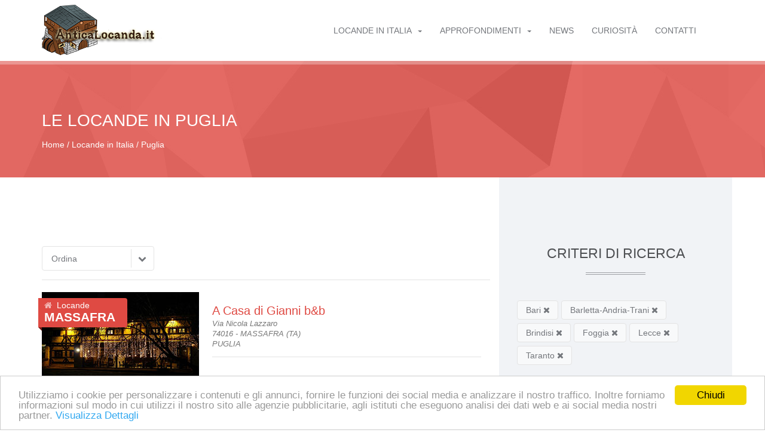

--- FILE ---
content_type: text/html;charset=ISO-8859-1
request_url: https://www.anticalocanda.it/Puglia
body_size: 6609
content:





















	


		
	
	
	
	
	
		
			
		
	





	
	
		
    
	
	














<!DOCTYPE html>
<!--[if lt IE 7 ]><html class="ie ie6" lang="en"> <![endif]-->
<!--[if IE 7 ]><html class="ie ie7" lang="en"> <![endif]-->
<!--[if IE 8 ]><html class="ie ie8" lang="en"> <![endif]-->
<!--[if (gte IE 9)|!(IE)]><!--><html lang="it"> <!--<![endif]-->
<head>
	<meta charset="utf-8" />

	<!-- Page Title -->
	<title>
	
		
			L'Elenco  delle Locande in Puglia
		
	
	</title>
	
		
		
			<meta name="description" content="Locande in Puglia - L'unica e più completa fonte per trovare tutte le Locande in Italia" />
		
	
	
	<meta name="author" content="" />
	
	<!-- Mobile Meta Tag -->
	<meta name="viewport" content="width=device-width, initial-scale=1, maximum-scale=1" />

	<!-- Fav and touch icons -->
	
	
	<!-- IE6-8 support of HTML5 elements -->
	<!--[if lt IE 9]>
	  <script src="http://html5shim.googlecode.com/svn/trunk/html5.js"></script> 
	<![endif]-->
	
	<!-- Google Web Font -->
	<link href="http://fonts.googleapis.com/css?family=Raleway:300,500,900%7COpen+Sans:400,700,400italic" rel="stylesheet" type="text/css" />
	
	<!-- Bootstrap CSS -->
	<link href="/css/bootstrap.min.css" rel="stylesheet" />
	
	<!-- Template CSS -->
	<link href="/css/style.css" rel="stylesheet" />
	
	<!-- Modernizr -->
	<script src="/js/modernizr-2.8.1.min.js"></script>
    <!-- Begin Cookie Consent plugin by Silktide - http://silktide.com/cookieconsent -->
<script type="text/javascript">
window.cookieconsent_options = {"message":"Utilizziamo i cookie per personalizzare i contenuti e gli annunci, fornire le funzioni dei social media e analizzare il nostro traffico. Inoltre forniamo informazioni sul modo in cui utilizzi il nostro sito alle agenzie pubblicitarie, agli istituti che eseguono analisi dei dati web e ai social media nostri partner.","dismiss":"Chiudi","learnMore":"Visualizza Dettagli","link":"http://abbigliamentobambino.it/cookie-policy.cfm","theme":"light-bottom"};
</script>
<script type="text/javascript" src="//cdnjs.cloudflare.com/ajax/libs/cookieconsent2/1.0.9/cookieconsent.min.js"></script>
<!-- End Cookie Consent plugin -->


</head>
<body>
	<!-- BEGIN WRAPPER -->
	<div id="wrapper">
	
		<!-- BEGIN HEADER -->
		<header id="header">
			
			
			<div id="nav-section">
				<div class="container">
					<div class="row">
						<div class="col-sm-12">
							<a href="default.cfm" class="nav-logo"><img src="images/logo.png" alt="anticalocanda.it" /></a>
							
							
							
							<!-- BEGIN MAIN MENU -->
							<style>
.scrollable-menu {
    height: auto;
    max-height: 500px;
    overflow-x: hidden;
}
</style>
<nav class="navbar">
								<button id="nav-mobile-btn"><i class="fa fa-bars"></i></button>
								
								<ul class="nav navbar-nav">
                                	
																
									<li class="dropdown">
										<a href="#" data-toggle="dropdown" data-hover="dropdown">Locande in Italia<b class="caret"></b></a>
										<ul class="dropdown-menu scrollable-menu">
											<li><a href="/Abruzzo">Abruzzo</a></li>
											<li><a href="/Basilicata">Basilicata</a></li>
											<li><a href="/Calabria">Calabria</a></li>
											<li><a href="/Campania">Campania</a></li>
                                            <li><a href="/Emilia-Romagna">Emilia Romagna</a></li>
                                             <li><a href="/Friuli-Venezia-Giulia">Friuli Venezia Giulia</a></li>
                                            <li><a href="/Lazio">Lazio</a></li>
                                            <li><a href="/Liguria">Liguria</a></li>
                                            <li><a href="/Lombardia">Lombardia</a></li>
                                            <li><a href="/Marche">Marche</a></li>
                                            <li><a href="/Molise">Molise</a></li>
                                            <li><a href="/Piemonte">Piemonte</a></li>
                                            <li><a href="/Puglia">Puglia</a></li>
                                            <li><a href="/Sardegna">Sardegna</a></li>
                                            <li><a href="/Sicilia">Sicilia</a></li>
                                            <li><a href="/Toscana">Toscana</a></li>
                                            <li><a href="/Trentino-Alto-Adige">Trentino Alto Adige</a></li>
                                            <li><a href="/Umbria">Umbria</a></li>
                                            <li><a href="/Valle-d-Aosta">Valle d'Aosta</a></li>
                                            <li><a href="/Veneto">Veneto</a></li>
                                            
										</ul>
									</li>
									
									<li class="dropdown">
										<a href="#" data-toggle="dropdown" data-hover="dropdown">Approfondimenti<b class="caret"></b></a>
										<ul class="dropdown-menu">
											<li><a href="/Approfondimento/le-prime-locande-della-storia">Le prime locande</a></li><li><a href="/Approfondimento/locande-oggi">Le Locande oggi</a></li><li><a href="/Approfondimento/numero-hotel-nel-mondo">Strutture ricettive nel mondo</a></li>	
										</ul>
									</li>
									
									<li><a href="/News/Archivio">NEWS</a></li>
									<li><a href="/Curiosita/Archivio">Curiosit&agrave;</a></li>
									<li><a href="/contatti.cfm">Contatti</a></li>
								</ul>
							
							</nav>

							<!-- END MAIN MENU -->
							
						</div>
					</div>
				</div>
			</div>
		</header>
		<!-- END HEADER -->
		
		
		<!-- BEGIN PAGE TITLE/BREADCRUMB -->
		<div class="parallax colored-bg pattern-bg" data-stellar-background-ratio="0.5">
			<div class="container">
				<div class="row">
					<div class="col-sm-12">
						
							
								<h1 class="page-title">Le Locande in Puglia</h1>
							
						
						
						<ul class="breadcrumb">
							<li><a href="default.cfm">Home</a></li>
							<li><a href="default.cfm#ricercaAzienda">Locande in Italia</a></li>
                            
                            	
                            
							<li><a href="/Puglia">Puglia</a></li>
						</ul>
					</div>
				</div>
			</div>
		</div>
		<!-- END PAGE TITLE/BREADCRUMB -->
		
		
		<!-- BEGIN CONTENT WRAPPER -->
		<div class="content">
			<div class="container">
				<div class="row">
				
					<!-- BEGIN MAIN CONTENT -->
					<div class="main col-sm-8">
                    
                    
					
						<div id="listing-header" class="clearfix">
							<div class="form-control-small">
                            
                            <form method="post">
								<select id="sort_by" name="sort_by" data-placeholder="Ordina" onChange="this.form.submit()">
									<option value=""> </option>
									<option value="ordinanome">Ordina per Nome</option>
									<option value="ordinaloc">Ordina per Localit&agrave;</option>
                                    <input type="hidden" name="Regioni" value="Puglia">
                                    <input type="hidden" name="Province" value="">
                                    <input type="hidden" name="ricerca" value="">
								</select>
							</div>
							
							
							
							
						</div>
                        
                        
                        	
                            
                        	
                        
                        
						
                        
                        
                        
                        
                        
                        
                        
						
                        
						
                        
						
                        
						
                        
						
                        
						
                        
                        
                        
							
							
						
                        
						
						
                        
						<!-- BEGIN PROPERTY LISTING -->
						<div id="property-listing" class="list-style clearfix">
						
                        






                        
						
						
    	
	
    
	
    
    
    	
    
						
                     
					 

                        



							<div class="row">
								<div class="item col-md-4"><!-- Set width to 4 columns for grid view mode only -->
									<div class="image">
										
										<img src="immagini/ris_1.jpg" alt="" />
									</div>
									<div class="price">
										<i class="fa fa-home"></i>Locande
										<span>MASSAFRA</span>
									</div>
									<div class="info">
										<h3>
											A Casa di Gianni b&b
											<small>Via Nicola Lazzaro</small>
                                            <small>74016 - MASSAFRA (TA)</small>
                                            <small>PUGLIA</small>
										</h3>
										
										<ul class="amenities">
											<li><a href="tel:3334379610"><i class="fa fa-phone"></i> 3334379610</a></li>
											
											
										</ul>
										
									</div>
								</div>
								
                                
								
								
								
							</div>

						
                            
                            
                            <div class="row" style="margin-bottom:15px">       
					
						
					
					</div>
                    
                    
							
						
						
    	
	
    
	
    
    
    	
    
						
                     
					 

                        



							<div class="row">
								<div class="item col-md-4"><!-- Set width to 4 columns for grid view mode only -->
									<div class="image">
										
										<img src="immagini/ris_2.jpg" alt="" />
									</div>
									<div class="price">
										<i class="fa fa-home"></i>Locande
										<span>CANDELA</span>
									</div>
									<div class="info">
										<h3>
											A Casa Nostra
											<small>Viale Antonio Ripandelli 87</small>
                                            <small>71024 - CANDELA (FG)</small>
                                            <small>PUGLIA</small>
										</h3>
										
										<ul class="amenities">
											<li><a href="tel:0885653507"><i class="fa fa-phone"></i> 0885653507</a></li>
											
											
										</ul>
										
									</div>
								</div>
								
                                
								
								
								
							</div>

						
                            
                            
                    
							
						
						
    	
	
    
	
    
    
    	
    
						
                     
					 

                        



							<div class="row">
								<div class="item col-md-4"><!-- Set width to 4 columns for grid view mode only -->
									<div class="image">
										
										<img src="immagini/ris_3.jpg" alt="" />
									</div>
									<div class="price">
										<i class="fa fa-home"></i>Locande
										<span>CISTERNINO</span>
									</div>
									<div class="info">
										<h3>
											Acqua Rossa
											<small>Contrada Acquarossa 2</small>
                                            <small>72014 - CISTERNINO (BR)</small>
                                            <small>PUGLIA</small>
										</h3>
										
										<ul class="amenities">
											<li><a href="tel:0804444093"><i class="fa fa-phone"></i> 0804444093</a></li>
											
											
										</ul>
										
									</div>
								</div>
								
                                
								
								
								
							</div>

						
                            
                            
                    
							
						
						
    	
	
    
	
    
    
    	
    
						
                     
					 

                        



							<div class="row">
								<div class="item col-md-4"><!-- Set width to 4 columns for grid view mode only -->
									<div class="image">
										
										<img src="immagini/ris_4.jpg" alt="" />
									</div>
									<div class="price">
										<i class="fa fa-home"></i>Locande
										<span>CEGLIE MESSAPICA</span>
									</div>
									<div class="info">
										<h3>
											Affitta Camere Terzo Monte di Marelli Francesco & Sas
											<small>Vicolo Iii Monte 30</small>
                                            <small>72013 - CEGLIE MESSAPICA (BR)</small>
                                            <small>PUGLIA</small>
										</h3>
										
										<ul class="amenities">
											<li><a href="tel:0831379619"><i class="fa fa-phone"></i> 0831379619</a></li>
											
											
										</ul>
										
									</div>
								</div>
								
                                
								
								
								
							</div>

						
                            
                            
                    
							
						
						
    	
	
    
	
    
    
    	
    
						
                     
					 

                        



							<div class="row">
								<div class="item col-md-4"><!-- Set width to 4 columns for grid view mode only -->
									<div class="image">
										
										<img src="immagini/ris_5.jpg" alt="" />
									</div>
									<div class="price">
										<i class="fa fa-home"></i>Locande
										<span>BITRITTO</span>
									</div>
									<div class="info">
										<h3>
											Affittacamere Alla Casa in Fiore
											<small>Via Bandiera Fratelli 13</small>
                                            <small>70020 - BITRITTO (BA)</small>
                                            <small>PUGLIA</small>
										</h3>
										
										<ul class="amenities">
											<li><a href="tel:3394002452"><i class="fa fa-phone"></i> 3394002452</a></li>
											
											
										</ul>
										
									</div>
								</div>
								
                                
								
								
								
							</div>

						
                            
                            
                    
							
						
						
    	
	
    
	
    
    
    	
    
						
                     
					 

                        



							<div class="row">
								<div class="item col-md-4"><!-- Set width to 4 columns for grid view mode only -->
									<div class="image">
										
										<img src="immagini/ris_6.jpg" alt="" />
									</div>
									<div class="price">
										<i class="fa fa-home"></i>Locande
										<span>TARANTO</span>
									</div>
									<div class="info">
										<h3>
											Affittacamere b&b Casa Matilde
											<small>Pendio La Riccia</small>
                                            <small>74123 - TARANTO (TA)</small>
                                            <small>PUGLIA</small>
										</h3>
										
										<ul class="amenities">
											<li><a href="tel:3711166396"><i class="fa fa-phone"></i> 3711166396</a></li>
											
											
										</ul>
										
									</div>
								</div>
								
                                
								
								
								
							</div>

						
                            
                            
                    
							
						
						
    	
	
    
	
    
    
    	
    
						
                     
					 
						
					 

                        



							<div class="row">
								<div class="item col-md-4"><!-- Set width to 4 columns for grid view mode only -->
									<div class="image">
										
										<img src="immagini/ris_1.jpg" alt="" />
									</div>
									<div class="price">
										<i class="fa fa-home"></i>Locande
										<span>ALESSANO</span>
									</div>
									<div class="info">
										<h3>
											Affittacamere Room Breakfast Antonuccio di b.m.
											<small>Via San Giovanni 35</small>
                                            <small>73031 - ALESSANO (LE)</small>
                                            <small>PUGLIA</small>
										</h3>
										
										<ul class="amenities">
											<li><a href="tel:0833524148"><i class="fa fa-phone"></i> 0833524148</a></li>
											
											
										</ul>
										
									</div>
								</div>
								
                                
								
								
								
							</div>

						
                            
                            
                            <div class="row" style="margin-bottom:15px">       
					
						
					
					</div>
                    
                    
							
						
						
    	
	
    
	
    
    
    	
    
						
                     
					 

                        



							<div class="row">
								<div class="item col-md-4"><!-- Set width to 4 columns for grid view mode only -->
									<div class="image">
										
										<img src="immagini/ris_2.jpg" alt="" />
									</div>
									<div class="price">
										<i class="fa fa-home"></i>Locande
										<span>MONOPOLI</span>
									</div>
									<div class="info">
										<h3>
											Afp S.r.l.
											<small>Via Vico Giambattista 5</small>
                                            <small>70043 - MONOPOLI (BA)</small>
                                            <small>PUGLIA</small>
										</h3>
										
										<ul class="amenities">
											<li><a href="tel:080747740"><i class="fa fa-phone"></i> 080747740</a></li>
											
											
										</ul>
										
									</div>
								</div>
								
                                
								
								
								
							</div>

						
                            
                            
                    
							
						
						
    	
	
    
	
    
    
    	
    
						
                     
					 

                        



							<div class="row">
								<div class="item col-md-4"><!-- Set width to 4 columns for grid view mode only -->
									<div class="image">
										
										<img src="immagini/ris_3.jpg" alt="" />
									</div>
									<div class="price">
										<i class="fa fa-home"></i>Locande
										<span>OTRANTO</span>
									</div>
									<div class="info">
										<h3>
											Agriturismo Masseria le Creste
											<small>Strada Provinciale Otranto</small>
                                            <small>73028 - OTRANTO (LE)</small>
                                            <small>PUGLIA</small>
										</h3>
										
										<ul class="amenities">
											<li><a href="tel:0836804381"><i class="fa fa-phone"></i> 0836804381</a></li>
											
											
										</ul>
										
									</div>
								</div>
								
                                
								
								
								
							</div>

						
                            
                            
                    
							
						
						
    	
	
    
	
    
    
    	
    
						
                     
					 

                        



							<div class="row">
								<div class="item col-md-4"><!-- Set width to 4 columns for grid view mode only -->
									<div class="image">
										
										<img src="immagini/ris_4.jpg" alt="" />
									</div>
									<div class="price">
										<i class="fa fa-home"></i>Locande
										<span>FOGGIA</span>
									</div>
									<div class="info">
										<h3>
											Agriturismo Posta Bassi
											<small>Via Manfredonia</small>
                                            <small>71121 - FOGGIA (FG)</small>
                                            <small>PUGLIA</small>
										</h3>
										
										<ul class="amenities">
											<li><a href="tel:0881700155"><i class="fa fa-phone"></i> 0881700155</a></li>
											
											
										</ul>
										
									</div>
								</div>
								
                                
								
								
								
							</div>

						
                            
                            
                    
							
						
						
    	
	
    
	
    
    
    	
    
						
                     
					 

                        



							<div class="row">
								<div class="item col-md-4"><!-- Set width to 4 columns for grid view mode only -->
									<div class="image">
										
										<img src="immagini/ris_5.jpg" alt="" />
									</div>
									<div class="price">
										<i class="fa fa-home"></i>Locande
										<span>GIOIA DEL COLLE</span>
									</div>
									<div class="info">
										<h3>
											Al Borgo s.a.s. di Vincenzo di Pinto & c.
											<small>Via Mercadante 47/A</small>
                                            <small>70023 - GIOIA DEL COLLE (BA)</small>
                                            <small>PUGLIA</small>
										</h3>
										
										<ul class="amenities">
											<li><a href="tel:0803483283"><i class="fa fa-phone"></i> 0803483283</a></li>
											
											
										</ul>
										
									</div>
								</div>
								
                                
								
								
								
							</div>

						
                            
                            
                    
							
						
						
    	
	
    
	
    
    
    	
    
						
                     
					 

                        



							<div class="row">
								<div class="item col-md-4"><!-- Set width to 4 columns for grid view mode only -->
									<div class="image">
										
										<img src="immagini/ris_6.jpg" alt="" />
									</div>
									<div class="price">
										<i class="fa fa-home"></i>Locande
										<span>MELENDUGNO</span>
									</div>
									<div class="info">
										<h3>
											Alba
											<small>Snc</small>
                                            <small>73026 - MELENDUGNO (LE)</small>
                                            <small>PUGLIA</small>
										</h3>
										
										<ul class="amenities">
											<li><a href="tel:0832892248"><i class="fa fa-phone"></i> 0832892248</a></li>
											
											
										</ul>
										
									</div>
								</div>
								
                                
								
								
								
							</div>

						
                            
                            
                    
							
                            
                            
                            <div class="row">
							
								
							
							</div>
							
                            
						</div>
						<!-- END PROPERTY LISTING -->
						
						
						<!-- BEGIN PAGINATION -->
                        
					
						
						
						
						
						
						
                        
                        

						
                        
                        
                            
                        

						

						
                        	
                        
                        
						<div class="pagination">
							<ul id="previous">
                            <li><a href="#"><i class="fa fa-chevron-left"></i></a></li>
								
							</ul>
							<ul>
							
								
								
									
										<li class="active"><a href="/Puglia">1</a></li>
									
										<li><a href="/Puglia?numpagina=2">2</a></li>
									
										<li><a href="/Puglia?numpagina=3">3</a></li>
									
										<li><a href="/Puglia?numpagina=4">4</a></li>
									
										<li><a href="/Puglia?numpagina=5">5</a></li>
									
										<li><a href="/Puglia?numpagina=6">6</a></li>
									
										<li><a href="/Puglia?numpagina=7">7</a></li>
									
										<li><a href="/Puglia?numpagina=8">8</a></li>
									
								
								<li><a>...</a></li>
								<li><a href="/Puglia?numpagina=22">22</a></li>
							
							</ul>

							<ul id="next">
                            	<li><a href="/Puglia?numpagina=2"><i class="fa fa-chevron-right"></i></a></li>								
							</ul>

						</div>
						<!-- END PAGINATION -->
						
					</div>	
					<!-- END MAIN CONTENT -->
					
					
					<!-- BEGIN SIDEBAR -->
					<div class="sidebar gray col-sm-4">
						
						
						<!-- BEGIN ADVANCED SEARCH -->
						<h2 class="section-title">Criteri di Ricerca</h2>
						<form method="post" action="risultati.cfm">
							<div class="form-group">
							
								<div class="col-sm-12">
									<select class="chosen-select" tabindex="-1" multiple="" data-placeholder="Parametri di Ricerca" name="SoloProv">
										<option value=""> </option>
										
                                        
                                        
										<option selected value="64">Bari</option>
                                        
										<option selected value="108">Barletta-Andria-Trani</option>
                                        
										<option selected value="65">Brindisi</option>
                                        
										<option selected value="66">Foggia</option>
                                        
										<option selected value="67">Lecce</option>
                                        
										<option selected value="68">Taranto</option>
                                        
										
										
									</select>
								</div>
								
								<div class="col-sm-12">
									<input type="text" class="form-control" name="ricerca" placeholder="Ricerca (facoltativa) per nome / indirizzo / località">
									
									<select class="col-sm-12" id="search_prop_type" name="Regioni" data-placeholder="Regione" onChange="if (this.value) window.location.href=this.value">
										<option value=""> </option>
										<option value="/Abruzzo">Abruzzo</option>
										<option value="/Basilicata">Basilicata</option>
										<option value="/Calabria">Calabria</option>
                                        <option value="/Campania">Campania</option>
                                        <option value="/Emilia-Romagna">Emilia Romagna</option>
                                        <option value="/Friuli-Venezia-Giulia">Friuli Venezia Giulia</option>
                                        <option value="/Lazio">Lazio</option>
                                        <option value="/Liguria">Liguria</option>
                                        <option value="/Lombardia">Lombardia</option>
                                        <option value="/Marche">Marche</option>
                                        <option value="/Molise">Molise</option>
                                        <option value="/Piemonte">Piemonte</option>
                                        <option value="/Puglia">Puglia</option>
                                        <option value="/Sardegna">Sardegna</option>
                                        <option value="/Sicilia">Sicilia</option>
                                        <option value="/Trentino-Alto-Adige">Trentino Alto Adige</option>
                                        <option value="/Toscana">Toscana</option>
                                        <option value="/Umbria">Umbria</option>
                                        <option value="/Valle-d-Aosta">Valle d'Aosta</option>
                                        <option value="/Veneto">Veneto</option>
									</select>
								
									<select id="search_status" name="Province" data-placeholder="Provincia" onChange="this.form.action=this.value; this.form.submit()">
										<option value=""> </option>
										<option value="Agrigento">Agrigento</option>
<option value="Alessandria">Alessandria</option>
<option value="Ancona">Ancona</option>
<option value="Aosta">Aosta</option>
<option value="Arezzo">Arezzo</option>
<option value="Ascoli-Piceno">Ascoli Piceno</option>
<option value="Asti">Asti</option>
<option value="Avellino">Avellino</option>
<option value="Bari">Bari</option>
<option value="Barletta-Andria-Trani">Barletta-Andria-Trani</option>
<option value="Belluno">Belluno</option>
<option value="Benevento">Benevento</option>
<option value="Bergamo">Bergamo</option>
<option value="Biella">Biella</option>
<option value="Bologna">Bologna</option>
<option value="Bolzano">Bolzano</option>
<option value="Brescia">Brescia</option>
<option value="Brindisi">Brindisi</option>
<option value="Cagliari">Cagliari</option>
<option value="Caltanissetta">Caltanissetta</option>
<option value="Campobasso">Campobasso</option>
<option value="Carbonia-Iglesias">Carbonia-Iglesias</option>
<option value="Caserta">Caserta</option>
<option value="Catania">Catania</option>
<option value="Catanzaro">Catanzaro</option>
<option value="Chieti">Chieti</option>
<option value="Como">Como</option>
<option value="Cosenza">Cosenza</option>
<option value="Cremona">Cremona</option>
<option value="Crotone">Crotone</option>
<option value="Cuneo">Cuneo</option>
<option value="Enna">Enna</option>
<option value="Fermo">Fermo</option>
<option value="Ferrara">Ferrara</option>
<option value="Firenze">Firenze</option>
<option value="Foggia">Foggia</option>
<option value="Forli-Cesena">Forl&igrave;-Cesena</option>
<option value="Frosinone">Frosinone</option>
<option value="Genova">Genova</option>
<option value="Gorizia">Gorizia</option>
<option value="Grosseto">Grosseto</option>
<option value="Imperia">Imperia</option>
<option value="Isernia">Isernia</option>
<option value="L-Aquila">L'Aquila</option>
<option value="La-Spezia">La Spezia</option>
<option value="Latina">Latina</option>
<option value="Lecce">Lecce</option>
<option value="Lecco">Lecco</option>
<option value="Livorno">Livorno</option>
<option value="Lodi">Lodi</option>
<option value="Lucca">Lucca</option>
<option value="Macerata">Macerata</option>
<option value="Mantova">Mantova</option>
<option value="Massa">Massa</option>
<option value="Matera">Matera</option>
<option value="Medio-Campidano">Medio Campidano</option>
<option value="Messina">Messina</option>
<option value="Milano">Milano</option>
<option value="Modena">Modena</option>
<option value="Monza-Brianza">Monza-Brianza</option>
<option value="Napoli">Napoli</option>
<option value="Novara">Novara</option>
<option value="Nuoro">Nuoro</option>
<option value="Ogliastra">Ogliastra</option>
<option value="Olbia-Tempio">Olbia-Tempio</option>
<option value="Oristano">Oristano</option>
<option value="Padova">Padova</option>
<option value="Palermo">Palermo</option>
<option value="Parma">Parma</option>
<option value="Pavia">Pavia</option>
<option value="Perugia">Perugia</option>
<option value="Pesaro-Urbino">Pesaro-Urbino</option>
<option value="Pescara">Pescara</option>
<option value="Piacenza">Piacenza</option>
<option value="Pisa">Pisa</option>
<option value="Pistoia">Pistoia</option>
<option value="Pordenone">Pordenone</option>
<option value="Potenza">Potenza</option>
<option value="Prato">Prato</option>
<option value="Ragusa">Ragusa</option>
<option value="Ravenna">Ravenna</option>
<option value="Reggio-Calabria">Reggio Calabria</option>
<option value="Reggio-Emilia">Reggio nell'Emilia</option>
<option value="Rieti">Rieti</option>
<option value="Rimini">Rimini</option>
<option value="Roma">Roma</option>
<option value="Rovigo">Rovigo</option>
<option value="Salerno">Salerno</option>
<option value="Sassari">Sassari</option>
<option value="Savona">Savona</option>
<option value="Siena">Siena</option>
<option value="Siracusa">Siracusa</option>
<option value="Sondrio">Sondrio</option>
<option value="Taranto">Taranto</option>
<option value="Teramo">Teramo</option>
<option value="Terni">Terni</option>
<option value="Torino">Torino</option>
<option value="Trapani">Trapani</option>
<option value="Trento">Trento</option>
<option value="Treviso">Treviso</option>
<option value="Trieste">Trieste</option>
<option value="Udine">Udine</option>
<option value="Varese">Varese</option>
<option value="Venezia">Venezia</option>
<option value="Verbano-Cusio-Ossola">Verbano-Cusio-Ossola</option>
<option value="Vercelli">Vercelli</option>
<option value="Verona">Verona</option>
<option value="Vibo-Valentia">Vibo Valentia</option>
<option value="Vicenza">Vicenza</option>
<option value="Viterbo">Viterbo</option>
									</select>
								</div>
								
								
									
								
								
								<p>&nbsp;</p>
								<p class="center">
									<button type="submit" class="btn btn-default-color" onClick="this.form.action='risultati.cfm'; this.form.submit()">Cerca</button>
								</p>
							</div>
							
						</form>
						<!-- END ADVANCED SEARCH -->
							
                            <div class="row">
							
								
							
							</div>
							
						<!-- BEGIN LATEST NEWS -->
                        
						<h2 class="section-title">Ultimi Articoli</h2>
						<ul class="latest-news">
                        
                        
                        	
                            
                        
							<li class="col-md-12">
								<div class="image">
									<a href="/News/hotel-piu-alto-del-mondo"></a>
									<img src="immagini/mini_dubai-hotel.jpg" alt="L'hotel pi&ugrave; alto del mondo" />
								</div>
								
								
									
								<h3><a href="/News/hotel-piu-alto-del-mondo">L'hotel pi&ugrave; alto del mondo</a></h3>
							</li>
							
							
                        
                        	
                            
                        
							<li class="col-md-12">
								<div class="image">
									<a href="/Curiosita/hotel-piu-alti-mondo"></a>
									<img src="immagini/mini_hotel-alti-mondo.jpg" alt="I 10 hotel pi&ugrave; alti del mondo" />
								</div>
								
								
									
								<h3><a href="/Curiosita/hotel-piu-alti-mondo">I 10 hotel pi&ugrave; alti del mondo</a></h3>
							</li>
							
							
                        
                        	
                            
                        
							<li class="col-md-12">
								<div class="image">
									<a href="/News/dati-vacanze-italia"></a>
									<img src="immagini/mini_vacanze-italia.jpg" alt="Turismo in Italia" />
								</div>
								
								
									
								<h3><a href="/News/dati-vacanze-italia">Turismo in Italia</a></h3>
							</li>
							
							
						</ul>
						<!-- END LATEST NEWS -->
							
						<!-- BEGIN NEWSLETTER -->
						<div id="newsletter" class="col-sm-12">
							<h2 class="section-title">Vuoi inserire la tua Attivit&agrave;<br><span>Contattaci</span></h2>
							<p>O semplicemente per chiederci ulteriori informazioni</p>
							
							<div class="input-group">
								
								<span class="input-group-btn">
									<a href="/contatti.cfm"><button class="btn btn-default-color" type="button">Scrivici</button></a>
								</span>
							</div>
						</div>
						<!-- END NEWSLETTER -->
						
					</div>
					<!-- END SIDEBAR -->

				</div>
			</div>
		</div>
		<!-- END CONTENT WRAPPER -->
		
		
		<!-- BEGIN FOOTER -->
		<footer id="footer">
			<div id="footer-top" class="container">
				<div class="row">
					<div class="block col-sm-3">
						<a href="/default.cfm"><img src="/images/logo.png" alt="anticalocanda.it" /></a>
						<br><br>
						<p>Il portale della Locanda. Informazioni, approfondimenti e curiosità</p>
					</div>
					<div class="block col-sm-3">
						<h3>Recapiti</h3>
						<ul class="footer-contacts">
							<li><i class="fa fa-map-marker"></i> www.anticalocanda.it</li>
							
                            
                            
							<li><i class="fa fa-phone"></i> Chiamaci al 3755539434 oppure allo 051 269369 dal Lunedì al Venerdì, dalle 9:00 alle 13:00 e dalle 14:00 alle 18:00 oppure scrivici quando preferisci</li>
							<li><i class="fa fa-envelope"></i> <a href="/contatti.cfm">Contattaci</a></li>
						</ul>
					</div>
					<div class="block col-sm-3">
						<h3>Funzionalit&agrave;</h3>
						<ul class="footer-links">
							<li><a href="http://www.anticalocanda.it/default.cfm#ricercaAzienda">Locande in Italia</a></li>
							<li><a href="http://www.anticalocanda.it/default.cfm#pagappr">Approfondimenti</a></li>
							<li><a href="/News/Archivio">NEWS</a></li>
							<li><a href="/Curiosita/Archivio">Curiosit&agrave;</a></li>
						</ul>
					</div>
					<div class="block col-sm-3">
						<h3>I pi&ugrave; Cliccati</h3>
                        
						<ul class="footer-listings">
                        
                        
                        	
                            
                        
							<li>
								<div class="image">
									<a href="/Curiosita/hotel-piu-antico-della-storia"><img src="/immagini/mini_hotel-giappone.jpg" alt="L'hotel pi&ugrave; antico della storia" /></a>
								</div>
								<p><a href="/Curiosita/hotel-piu-antico-della-storia">L'hotel pi&ugrave; antico della storia<span>+</span></a></p>
							</li>
							
                        
                        	
                            
                        
							<li>
								<div class="image">
									<a href="/News/dati-vacanze-italia"><img src="/immagini/mini_vacanze-italia.jpg" alt="Turismo in Italia" /></a>
								</div>
								<p><a href="/News/dati-vacanze-italia">Turismo in Italia<span>+</span></a></p>
							</li>
							
                        
                        	
                            
                        
							<li>
								<div class="image">
									<a href="/Curiosita/hotel-piu-alti-mondo"><img src="/immagini/mini_hotel-alti-mondo.jpg" alt="I 10 hotel pi&ugrave; alti del mondo" /></a>
								</div>
								<p><a href="/Curiosita/hotel-piu-alti-mondo">I 10 hotel pi&ugrave; alti del mondo<span>+</span></a></p>
							</li>
							
						</ul>
					</div>
				</div>
			</div>
			
			
			<!-- BEGIN COPYRIGHT -->
			<div id="copyright">
				<div class="container">
					<div class="row">
						<div class="col-sm-12">
							
								Publinord srl - Bologna - P.I. 03072200375 - REA BO 262516
							
							
							
						
						</div>
					</div>
				</div>
			</div>
			<!-- END COPYRIGHT -->
			
		</footer>

		<!-- END FOOTER -->
	
	</div>
	<!-- END WRAPPER -->
	
	
	
	
	<!-- Libs -->
	<script src="/js/common.js"></script>
	<script src="/js/chosen.jquery.minOLD.js"></script>
	
	<!-- Template Scripts -->
	<script src="/js/variables.js"></script>
	<script src="/js/scripts1.js"></script>
	
	
	

	
</body>
</html>



--- FILE ---
content_type: application/javascript
request_url: https://www.anticalocanda.it/js/jquery.minicolors.js?_=1769080479363
body_size: 5644
content:
/*
 * jQuery MiniColors: A tiny color picker built on jQuery
 *
 * Copyright Cory LaViska for A Beautiful Site, LLC. (http://www.abeautifulsite.net/)
 *
 * Dual-licensed under the MIT and GPL Version 2 licenses
 *
 */
if(jQuery) (function($) {
	
	// Yay, MiniColors!
	$.minicolors = {
		// Default settings
		defaultSettings: {
			animationSpeed: 100,
			animationEasing: 'swing',
			change: null,
			changeDelay: 0,
			control: 'hue',
			defaultValue: '',
			hide: null,
			hideSpeed: 100,
			inline: false,
			letterCase: 'lowercase',
			opacity: false,
			position: 'default',
			show: null,
			showSpeed: 100,
			swatchPosition: 'left',
			textfield: true,
			theme: 'default'
		}
	};
	
	// Public methods
	$.extend($.fn, {
		minicolors: function(method, data) {
			
			switch(method) {
				
				// Destroy the control
				case 'destroy':
					$(this).each( function() {
						destroy($(this));
					});
					return $(this);
				
				// Hide the color picker
				case 'hide':
					hide();
					return $(this);
				
				// Get/set opacity
				case 'opacity':
					if( data === undefined ) {
						// Getter
						return $(this).attr('data-opacity');
					} else {
						// Setter
						$(this).each( function() {
							refresh($(this).attr('data-opacity', data));
						});
						return $(this);
					}
				
				// Get an RGB(A) object based on the current color/opacity
				case 'rgbObject':
					return rgbObject($(this), method === 'rgbaObject');
				
				// Get an RGB(A) string based on the current color/opacity
				case 'rgbString':
				case 'rgbaString':
					return rgbString($(this), method === 'rgbaString')
				
				// Get/set settings on the fly
				case 'settings':
					if( data === undefined ) {
						return $(this).data('minicolors-settings');
					} else {
						// Setter
						$(this).each( function() {
							var settings = $(this).data('minicolors-settings') || {};
							destroy($(this));
							$(this).minicolors($.extend(true, settings, data));
						});
						return $(this);
					}
				
				// Show the color picker
				case 'show':
					show( $(this).eq(0) );
					return $(this);
				
				// Get/set the hex color value
				case 'value':
					if( data === undefined ) {
						// Getter
						return $(this).val();
					} else {
						// Setter
						$(this).each( function() {
							refresh($(this).val(data));
						});
						return $(this);
					}
				
				// Initializes the control
				case 'create':
				default:
					if( method !== 'create' ) data = method;
					$(this).each( function() {
						init($(this), data);
					});
					return $(this);
				
			}
			
		}
	});
	
	// Initialize input elements
	function init(input, settings) {
		
		var minicolors = $('<span class="minicolors" />'),
			defaultSettings = $.minicolors.defaultSettings;
		
		// Do nothing if already initialized
		if( input.data('minicolors-initialized') ) return;
		
		// Handle settings
		settings = $.extend(true, {}, defaultSettings, settings);
		
		// The wrapper
		minicolors
			.addClass('minicolors-theme-' + settings.theme)
			.addClass('minicolors-swatch-position-' + settings.swatchPosition)
			.toggleClass('minicolors-swatch-left', settings.swatchPosition === 'left')
			.toggleClass('minicolors-with-opacity', settings.opacity);
		
		// Custom positioning
		if( settings.position !== undefined ) {
			$.each(settings.position.split(' '), function() {
				minicolors.addClass('minicolors-position-' + this);
			});
		}
		
		// The input
		input
			.addClass('minicolors-input')
			.data('minicolors-initialized', true)
			.data('minicolors-settings', settings)
			.prop('size', 7)
			.prop('maxlength', 7)
			.wrap(minicolors)
			.after(
				'<span class="minicolors-panel minicolors-slider-' + settings.control + '">' + 
					'<span class="minicolors-slider">' + 
						'<span class="minicolors-picker"></span>' +
					'</span>' + 
					'<span class="minicolors-opacity-slider">' + 
						'<span class="minicolors-picker"></span>' +
					'</span>' +
					'<span class="minicolors-grid">' +
						'<span class="minicolors-grid-inner"></span>' +
						'<span class="minicolors-picker"><span></span></span>' +
					'</span>' +
				'</span>'
			);
		
		// Prevent text selection in IE
		input.parent().find('.minicolors-panel').on('selectstart', function() { return false; }).end();
		
		// Detect swatch position
		if( settings.swatchPosition === 'left' ) {
			// Left
			input.before('<span class="minicolors-swatch"><span></span></span>');
		} else {
			// Right
			input.after('<span class="minicolors-swatch"><span></span></span>');
		}
		
		// Disable textfield
		if( !settings.textfield ) input.addClass('minicolors-hidden');
		
		// Inline controls
		if( settings.inline ) input.parent().addClass('minicolors-inline');
		
		updateFromInput(input, false, true);
		
	}
	
	// Returns the input back to its original state
	function destroy(input) {
		
		var minicolors = input.parent();
		
		// Revert the input element
		input
			.removeData('minicolors-initialized')
			.removeData('minicolors-settings')
			.removeProp('size')
			.removeProp('maxlength')
			.removeClass('minicolors-input');
		
		// Remove the wrap and destroy whatever remains
		minicolors.before(input).remove();
		
	}
	
	// Refresh the specified control
	function refresh(input) {
		updateFromInput(input);
	}
	
	// Shows the specified dropdown panel
	function show(input) {
		
		var minicolors = input.parent(),
			panel = minicolors.find('.minicolors-panel'),
			settings = input.data('minicolors-settings');
		
		// Do nothing if uninitialized, disabled, inline, or already open
		if( !input.data('minicolors-initialized') || 
			input.prop('disabled') || 
			minicolors.hasClass('minicolors-inline') || 
			minicolors.hasClass('minicolors-focus')
		) return;
		
		hide();
		
		minicolors.addClass('minicolors-focus');
		panel
			.stop(true, true)
			.fadeIn(settings.showSpeed, function() {
				if( settings.show ) settings.show.call(input);
			});
		
	}
	
	// Hides all dropdown panels
	function hide() {
		
		$('.minicolors-input').each( function() {
			
			var input = $(this),
				settings = input.data('minicolors-settings'),
				minicolors = input.parent();
			
			// Don't hide inline controls
			if( settings.inline ) return;
			
			minicolors.find('.minicolors-panel').fadeOut(settings.hideSpeed, function() {
				if(minicolors.hasClass('minicolors-focus')) {
					if( settings.hide ) settings.hide.call(input);
				}
				minicolors.removeClass('minicolors-focus');
			});			
						
		});
	}
	
	// Moves the selected picker
	function move(target, event, animate) {
		
		var input = target.parents('.minicolors').find('.minicolors-input'),
			settings = input.data('minicolors-settings'),
			picker = target.find('[class$=-picker]'),
			offsetX = target.offset().left,
			offsetY = target.offset().top,
			x = Math.round(event.pageX - offsetX),
			y = Math.round(event.pageY - offsetY),
			duration = animate ? settings.animationSpeed : 0,
			wx, wy, r, phi;
			
		
		// Touch support
		if( event.originalEvent.changedTouches ) {
			x = event.originalEvent.changedTouches[0].pageX - offsetX;
			y = event.originalEvent.changedTouches[0].pageY - offsetY;
		}
		
		// Constrain picker to its container
		if( x < 0 ) x = 0;
		if( y < 0 ) y = 0;
		if( x > target.width() ) x = target.width();
		if( y > target.height() ) y = target.height();
		
		// Constrain color wheel values to the wheel
		if( target.parent().is('.minicolors-slider-wheel') && picker.parent().is('.minicolors-grid') ) {
			wx = 75 - x;
			wy = 75 - y;
			r = Math.sqrt(wx * wx + wy * wy);
			phi = Math.atan2(wy, wx);
			if( phi < 0 ) phi += Math.PI * 2;
			if( r > 75 ) {
				r = 75;
				x = 75 - (75 * Math.cos(phi));
				y = 75 - (75 * Math.sin(phi));
			}
			x = Math.round(x);
			y = Math.round(y);
		}
		
		// Move the picker
		if( target.is('.minicolors-grid') ) {
			picker
				.stop(true)
				.animate({
					top: y + 'px',
					left: x + 'px'
				}, duration, settings.animationEasing, function() {
					updateFromControl(input, target);
				});
		} else {
			picker
				.stop(true)
				.animate({
					top: y + 'px'
				}, duration, settings.animationEasing, function() {
					updateFromControl(input, target);
				});
		}
		
	}
	
	// Sets the input based on the color picker values
	function updateFromControl(input, target) {
		
		function getCoords(picker, container) {
			
			var left, top;
			if( !picker.length || !container ) return null;
			left = picker.offset().left;
			top = picker.offset().top;
			
			return {
				x: left - container.offset().left + (picker.outerWidth() / 2),
				y: top - container.offset().top + (picker.outerHeight() / 2)
			};
			
		}
		
		var hue, saturation, brightness, rgb, x, y, r, phi,
			
			hex = input.val(),
			opacity = input.attr('data-opacity'),
			
			// Helpful references
			minicolors = input.parent(),
			settings = input.data('minicolors-settings'),
			panel = minicolors.find('.minicolors-panel'),
			swatch = minicolors.find('.minicolors-swatch'),
			
			// Panel objects
			grid = minicolors.find('.minicolors-grid'),
			slider = minicolors.find('.minicolors-slider'),
			opacitySlider = minicolors.find('.minicolors-opacity-slider'),
			
			// Picker objects
			gridPicker = grid.find('[class$=-picker]'),
			sliderPicker = slider.find('[class$=-picker]'),
			opacityPicker = opacitySlider.find('[class$=-picker]'),
			
			// Picker positions
			gridPos = getCoords(gridPicker, grid),
			sliderPos = getCoords(sliderPicker, slider),
			opacityPos = getCoords(opacityPicker, opacitySlider);
		
		// Handle colors
		if( target.is('.minicolors-grid, .minicolors-slider') ) {
			
			// Determine HSB values
			switch(settings.control) {
				
				case 'wheel':
					// Calculate hue, saturation, and brightness
					x = (grid.width() / 2) - gridPos.x;
					y = (grid.height() / 2) - gridPos.y;
					r = Math.sqrt(x * x + y * y);
					phi = Math.atan2(y, x);
					if( phi < 0 ) phi += Math.PI * 2;
					if( r > 75 ) {
						r = 75;
						gridPos.x = 69 - (75 * Math.cos(phi));
						gridPos.y = 69 - (75 * Math.sin(phi));
					}
					saturation = keepWithin(r / 0.75, 0, 100);
					hue = keepWithin(phi * 180 / Math.PI, 0, 360);
					brightness = keepWithin(100 - Math.floor(sliderPos.y * (100 / slider.height())), 0, 100);
					hex = hsb2hex({
						h: hue,
						s: saturation,
						b: brightness
					});
					
					// Update UI
					slider.css('backgroundColor', hsb2hex({ h: hue, s: saturation, b: 100 }));
					break;
				
				case 'saturation':
					// Calculate hue, saturation, and brightness
					hue = keepWithin(parseInt(gridPos.x * (360 / grid.width())), 0, 360);
					saturation = keepWithin(100 - Math.floor(sliderPos.y * (100 / slider.height())), 0, 100);
					brightness = keepWithin(100 - Math.floor(gridPos.y * (100 / grid.height())), 0, 100);
					hex = hsb2hex({
						h: hue,
						s: saturation,
						b: brightness
					});
					
					// Update UI
					slider.css('backgroundColor', hsb2hex({ h: hue, s: 100, b: brightness }));
					minicolors.find('.minicolors-grid-inner').css('opacity', saturation / 100);
					break;
				
				case 'brightness':
					// Calculate hue, saturation, and brightness
					hue = keepWithin(parseInt(gridPos.x * (360 / grid.width())), 0, 360);
					saturation = keepWithin(100 - Math.floor(gridPos.y * (100 / grid.height())), 0, 100);
					brightness = keepWithin(100 - Math.floor(sliderPos.y * (100 / slider.height())), 0, 100);
					hex = hsb2hex({
						h: hue,
						s: saturation,
						b: brightness
					});
					
					// Update UI
					slider.css('backgroundColor', hsb2hex({ h: hue, s: saturation, b: 100 }));
					minicolors.find('.minicolors-grid-inner').css('opacity', 1 - (brightness / 100));
					break;
				
				default:
					// Calculate hue, saturation, and brightness
					hue = keepWithin(360 - parseInt(sliderPos.y * (360 / slider.height())), 0, 360);
					saturation = keepWithin(Math.floor(gridPos.x * (100 / grid.width())), 0, 100);
					brightness = keepWithin(100 - Math.floor(gridPos.y * (100 / grid.height())), 0, 100);
					hex = hsb2hex({
						h: hue,
						s: saturation,
						b: brightness
					});
					
					// Update UI
					grid.css('backgroundColor', hsb2hex({ h: hue, s: 100, b: 100 }));
					break;
				
			}
		
			// Adjust case
	    	input.val( convertCase(hex, settings.letterCase) );
	    	
		}
		
		// Handle opacity
		if( target.is('.minicolors-opacity-slider') ) {
			if( settings.opacity ) {
				opacity = parseFloat(1 - (opacityPos.y / opacitySlider.height())).toFixed(2);
			} else {
				opacity = 1;
			}
			if( settings.opacity ) input.attr('data-opacity', opacity);
		}
		
		// Set swatch color
		swatch.find('SPAN').css({
			backgroundColor: hex,
			opacity: opacity
		});
		
		// Handle change event
		doChange(input, hex, opacity);
		
	}
	
	// Sets the color picker values from the input
	function updateFromInput(input, preserveInputValue, firstRun) {
		
		var hex,
			hsb,
			opacity,
			x, y, r, phi,
			
			// Helpful references
			minicolors = input.parent(),
			settings = input.data('minicolors-settings'),
			swatch = minicolors.find('.minicolors-swatch'),
			
			// Panel objects
			grid = minicolors.find('.minicolors-grid'),
			slider = minicolors.find('.minicolors-slider'),
			opacitySlider = minicolors.find('.minicolors-opacity-slider'),
			
			// Picker objects
			gridPicker = grid.find('[class$=-picker]'),
			sliderPicker = slider.find('[class$=-picker]'),
			opacityPicker = opacitySlider.find('[class$=-picker]');
		
		// Determine hex/HSB values
		hex = convertCase(parseHex(input.val(), true), settings.letterCase);
		if( !hex ) hex = convertCase(parseHex(settings.defaultValue, true));
		hsb = hex2hsb(hex);
		
		// Update input value
		if( !preserveInputValue ) input.val(hex);
		
		// Determine opacity value
		if( settings.opacity ) {
			// Get from data-opacity attribute and keep within 0-1 range
			opacity = input.attr('data-opacity') === '' ? 1 : keepWithin(parseFloat(input.attr('data-opacity')).toFixed(2), 0, 1);
			if( isNaN(opacity) ) opacity = 1;
			input.attr('data-opacity', opacity);
			swatch.find('SPAN').css('opacity', opacity);
			
			// Set opacity picker position
			y = keepWithin(opacitySlider.height() - (opacitySlider.height() * opacity), 0, opacitySlider.height());
			opacityPicker.css('top', y + 'px');
		}
		
		// Update swatch
		swatch.find('SPAN').css('backgroundColor', hex);
		
		// Determine picker locations
		switch(settings.control) {
			
			case 'wheel':
				// Set grid position
				r = keepWithin(Math.ceil(hsb.s * 0.75), 0, grid.height() / 2);
				phi = hsb.h * Math.PI / 180;
				x = keepWithin(75 - Math.cos(phi) * r, 0, grid.width());
				y = keepWithin(75 - Math.sin(phi) * r, 0, grid.height());
				gridPicker.css({
					top: y + 'px',
					left: x + 'px'
				});
				
				// Set slider position
				y = 150 - (hsb.b / (100 / grid.height()));
				if( hex === '' ) y = 0;
				sliderPicker.css('top', y + 'px');
				
				// Update panel color
				slider.css('backgroundColor', hsb2hex({ h: hsb.h, s: hsb.s, b: 100 }));
				break;
			
			case 'saturation':
				// Set grid position
				x = keepWithin((5 * hsb.h) / 12, 0, 150);
				y = keepWithin(grid.height() - Math.ceil(hsb.b / (100 / grid.height())), 0, grid.height());
				gridPicker.css({
					top: y + 'px',
					left: x + 'px'
				});				
				
				// Set slider position
				y = keepWithin(slider.height() - (hsb.s * (slider.height() / 100)), 0, slider.height());
				sliderPicker.css('top', y + 'px');
				
				// Update UI
				slider.css('backgroundColor', hsb2hex({ h: hsb.h, s: 100, b: hsb.b }));
				minicolors.find('.minicolors-grid-inner').css('opacity', hsb.s / 100);
				
				break;
			
			case 'brightness':
				// Set grid position
				x = keepWithin((5 * hsb.h) / 12, 0, 150);
				y = keepWithin(grid.height() - Math.ceil(hsb.s / (100 / grid.height())), 0, grid.height());
				gridPicker.css({
					top: y + 'px',
					left: x + 'px'
				});				
				
				// Set slider position
				y = keepWithin(slider.height() - (hsb.b * (slider.height() / 100)), 0, slider.height());
				sliderPicker.css('top', y + 'px');
				
				// Update UI
				slider.css('backgroundColor', hsb2hex({ h: hsb.h, s: hsb.s, b: 100 }));
				minicolors.find('.minicolors-grid-inner').css('opacity', 1 - (hsb.b / 100));
				break;
			
			default:
				// Set grid position
				x = keepWithin(Math.ceil(hsb.s / (100 / grid.width())), 0, grid.width());
				y = keepWithin(grid.height() - Math.ceil(hsb.b / (100 / grid.height())), 0, grid.height());
				gridPicker.css({
					top: y + 'px',
					left: x + 'px'
				});
				
				// Set slider position
				y = keepWithin(slider.height() - (hsb.h / (360 / slider.height())), 0, slider.height());
				sliderPicker.css('top', y + 'px');
				
				// Update panel color
				grid.css('backgroundColor', hsb2hex({ h: hsb.h, s: 100, b: 100 }));
				break;
				
		}
		
		// Handle change event
		if( !firstRun ) doChange(input, hex, opacity);
		
	}
	
	// Runs the change and changeDelay callbacks
	function doChange(input, hex, opacity) {
		
		var settings = input.data('minicolors-settings');
		
		// Only run if it actually changed
		if( hex + opacity !== input.data('minicolors-lastChange') ) {
			
			// Remember last-changed value
			input.data('minicolors-lastChange', hex + opacity);
			
			// Fire change event
			if( settings.change ) {
				if( settings.changeDelay ) {
					// Call after a delay
					clearTimeout(input.data('minicolors-changeTimeout'));
					input.data('minicolors-changeTimeout', setTimeout( function() {
						settings.change.call(input, hex, opacity);
					}, settings.changeDelay));
				} else {
					// Call immediately
					settings.change.call(input, hex, opacity);
				}
			}
			
		}
	
	}
	
	// Generates an RGB(A) object based on the input's value
	function rgbObject(input) {
		var hex = parseHex($(input).val(), true),
			rgb = hex2rgb(hex),
			opacity = $(input).attr('data-opacity');
		if( !rgb ) return null;
		if( opacity !== undefined ) $.extend(rgb, { a: parseFloat(opacity) });
		return rgb;
	}
	
	// Genearates an RGB(A) string based on the input's value
	function rgbString(input, alpha) {
		var hex = parseHex($(input).val(), true),
			rgb = hex2rgb(hex),
			opacity = $(input).attr('data-opacity');
		if( !rgb ) return null;
		if( opacity === undefined ) opacity = 1;
		if( alpha ) {
			return 'rgba(' + rgb.r + ', ' + rgb.g + ', ' + rgb.b + ', ' + parseFloat(opacity) + ')';
		} else {
			return 'rgb(' + rgb.r + ', ' + rgb.g + ', ' + rgb.b + ')';
		}
	}
	
	// Converts to the letter case specified in settings
	function convertCase(string, letterCase) {
		return letterCase === 'uppercase' ? string.toUpperCase() : string.toLowerCase();
	}
	
	// Parses a string and returns a valid hex string when possible
	function parseHex(string, expand) {
		string = string.replace(/[^A-F0-9]/ig, '');
		if( string.length !== 3 && string.length !== 6 ) return '';
		if( string.length === 3 && expand ) {
			string = string[0] + string[0] + string[1] + string[1] + string[2] + string[2];
		}
		return '#' + string;
	}
	
	// Keeps value within min and max
	function keepWithin(value, min, max) {
		if( value < min ) value = min;
		if( value > max ) value = max;
		return value;
	}
	
	// Converts an HSB object to an RGB object
	function hsb2rgb(hsb) {
		var rgb = {};
		var h = Math.round(hsb.h);
		var s = Math.round(hsb.s * 255 / 100);
		var v = Math.round(hsb.b * 255 / 100);
		if(s === 0) {
			rgb.r = rgb.g = rgb.b = v;
		} else {
			var t1 = v;
			var t2 = (255 - s) * v / 255;
			var t3 = (t1 - t2) * (h % 60) / 60;
			if( h === 360 ) h = 0;
			if( h < 60 ) { rgb.r = t1; rgb.b = t2; rgb.g = t2 + t3; }
			else if( h < 120 ) {rgb.g = t1; rgb.b = t2; rgb.r = t1 - t3; }
			else if( h < 180 ) {rgb.g = t1; rgb.r = t2; rgb.b = t2 + t3; }
			else if( h < 240 ) {rgb.b = t1; rgb.r = t2; rgb.g = t1 - t3; }
			else if( h < 300 ) {rgb.b = t1; rgb.g = t2; rgb.r = t2 + t3; }
			else if( h < 360 ) {rgb.r = t1; rgb.g = t2; rgb.b = t1 - t3; }
			else { rgb.r = 0; rgb.g = 0; rgb.b = 0; }
		}
		return {
			r: Math.round(rgb.r),
			g: Math.round(rgb.g),
			b: Math.round(rgb.b)
		};
	}
	
	// Converts an RGB object to a hex string
	function rgb2hex(rgb) {
		var hex = [
			rgb.r.toString(16),
			rgb.g.toString(16),
			rgb.b.toString(16)
		];
		$.each(hex, function(nr, val) {
			if (val.length === 1) hex[nr] = '0' + val;
		});
		return '#' + hex.join('');
	}
	
	// Converts an HSB object to a hex string
	function hsb2hex(hsb) {
		return rgb2hex(hsb2rgb(hsb));
	}
	
	// Converts a hex string to an HSB object
	function hex2hsb(hex) {
		var hsb = rgb2hsb(hex2rgb(hex));
		if( hsb.s === 0 ) hsb.h = 360;
		return hsb;
	}
	
	// Converts an RGB object to an HSB object
	function rgb2hsb(rgb) {
		var hsb = { h: 0, s: 0, b: 0 };
		var min = Math.min(rgb.r, rgb.g, rgb.b);
		var max = Math.max(rgb.r, rgb.g, rgb.b);
		var delta = max - min;
		hsb.b = max;
		hsb.s = max !== 0 ? 255 * delta / max : 0;
		if( hsb.s !== 0 ) {
			if( rgb.r === max ) {
				hsb.h = (rgb.g - rgb.b) / delta;
			} else if( rgb.g === max ) {
				hsb.h = 2 + (rgb.b - rgb.r) / delta;
			} else {
				hsb.h = 4 + (rgb.r - rgb.g) / delta;
			}
		} else {
			hsb.h = -1;
		}
		hsb.h *= 60;
		if( hsb.h < 0 ) {
			hsb.h += 360;
		}
		hsb.s *= 100/255;
		hsb.b *= 100/255;
		return hsb;
	}
	
	// Converts a hex string to an RGB object
	function hex2rgb(hex) {
		hex = parseInt(((hex.indexOf('#') > -1) ? hex.substring(1) : hex), 16);
		return {
			r: hex >> 16,
			g: (hex & 0x00FF00) >> 8,
			b: (hex & 0x0000FF)
		};
	}
	
	// Handle events
	$(document)
		// Hide on clicks outside of the control
		.on('mousedown.minicolors touchstart.minicolors', function(event) {
			if( !$(event.target).parents().add(event.target).hasClass('minicolors') ) {
				hide();
			}
		})
		// Start moving
		.on('mousedown.minicolors touchstart.minicolors', '.minicolors-grid, .minicolors-slider, .minicolors-opacity-slider', function(event) {
			var target = $(this);
			event.preventDefault();
			$(document).data('minicolors-target', target);
			move(target, event, true);
		})
		// Move pickers
		.on('mousemove.minicolors touchmove.minicolors', function(event) {
			var target = $(document).data('minicolors-target');
			if( target ) move(target, event);
		})
		// Stop moving
		.on('mouseup.minicolors touchend.minicolors', function() {
			$(this).removeData('minicolors-target');
		})
		// Toggle panel when swatch is clicked
		.on('mousedown.minicolors touchstart.minicolors', '.minicolors-swatch', function(event) {
			var input = $(this).parent().find('.minicolors-input'),
				minicolors = input.parent();
			if( minicolors.hasClass('minicolors-focus') ) {
				hide(input);
			} else {
				show(input);
			}
		})
		// Show on focus
		.on('focus.minicolors', '.minicolors-input', function(event) {
			var input = $(this);
			if( !input.data('minicolors-initialized') ) return;
			show(input);
		})
		// Fix hex on blur
		.on('blur.minicolors', '.minicolors-input', function(event) {
			var input = $(this),
				settings = input.data('minicolors-settings');
			if( !input.data('minicolors-initialized') ) return;
			
			// Parse Hex
			input.val(parseHex(input.val(), true));
			
			// Is it blank?
			if( input.val() === '' ) input.val(parseHex(settings.defaultValue, true));
			
			// Adjust case
			input.val( convertCase(input.val(), settings.letterCase) );
			
		})
		// Handle keypresses
		.on('keydown.minicolors', '.minicolors-input', function(event) {
			var input = $(this);
			if( !input.data('minicolors-initialized') ) return;
			switch(event.keyCode) {
				case 9: // tab
					hide();
					break;
				case 27: // esc
					hide();
					input.blur();
					break;
			}
		})
		// Update on keyup
		.on('keyup.minicolors', '.minicolors-input', function(event) {
			var input = $(this);
			if( !input.data('minicolors-initialized') ) return;
			updateFromInput(input, true);
		})
		// Update on paste
		.on('paste.minicolors', '.minicolors-input', function(event) {
			var input = $(this);
			if( !input.data('minicolors-initialized') ) return;
			setTimeout( function() {
				updateFromInput(input, true);
			}, 1);
		});
	
})(jQuery);